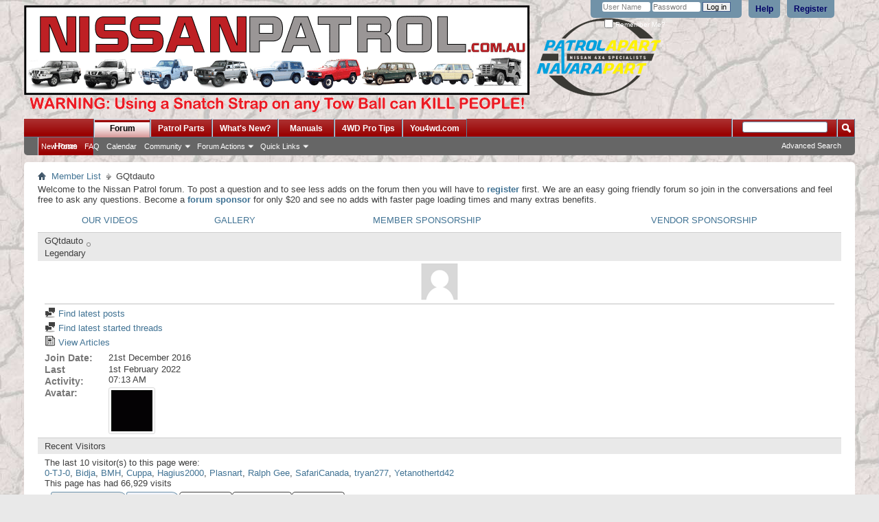

--- FILE ---
content_type: text/html; charset=ISO-8859-1
request_url: https://www.nissanpatrol.com.au/forums/member.php?41523-GQtdauto&s=acf616ed5ff0b09bf258f886f575322b
body_size: 12353
content:
<!DOCTYPE html PUBLIC "-//W3C//DTD XHTML 1.0 Transitional//EN" "http://www.w3.org/TR/xhtml1/DTD/xhtml1-transitional.dtd">
<html xmlns="http://www.w3.org/1999/xhtml" xmlns:fb="http://www.facebook.com/2008/fbml" dir="ltr" lang="en" id="vbulletin_html">
  <head>
    <script async src="//cdn.publift.com/fuse/tag/2/1298/fuse.js"></script>

<meta http-equiv="Content-Type" content="text/html; charset=ISO-8859-1" />
<meta id="e_vb_meta_bburl" name="vb_meta_bburl" content="https://www.nissanpatrol.com.au/forums" />
<base href="https://www.nissanpatrol.com.au/forums/" /><!--[if IE]></base><![endif]-->
<meta name="generator" content="vBulletin 4.2.2" />
<meta http-equiv="X-UA-Compatible" content="IE=11" />

                <link rel="Shortcut Icon" href="favicon.ico" type="image/x-icon" />


                                <meta name="keywords" content="nissan patrol, nissan patrol forum, nissan patrol photos, used nissan patrol" />
                                <meta name="description" content="The best source of information about the Nissan Patrol in Australia." />





<script type="text/javascript">
<!--
                if (typeof YAHOO === 'undefined') // Load ALL YUI Local
                {
                                document.write('<script type="text/javascript" src="clientscript/yui/yuiloader-dom-event/yuiloader-dom-event.js?v=422"><\/script>');
                                document.write('<script type="text/javascript" src="clientscript/yui/connection/connection-min.js?v=422"><\/script>');
                                var yuipath = 'clientscript/yui';
                                var yuicombopath = '';
                                var remoteyui = false;
                }
                else        // Load Rest of YUI remotely (where possible)
                {
                                var yuipath = 'clientscript/yui';
                                var yuicombopath = '';
                                var remoteyui = true;
                                if (!yuicombopath)
                                {
                                                document.write('<script type="text/javascript" src="clientscript/yui/connection/connection-min.js?v=422"><\/script>');
                                }
                }
                var SESSIONURL = "s=62fa88867e4247ce1d4631234f505358&";
                var SECURITYTOKEN = "guest";
                var IMGDIR_MISC = "images/misc";
                var IMGDIR_BUTTON = "images/buttons";
                var vb_disable_ajax = parseInt("0", 10);
                var SIMPLEVERSION = "422";
                var BBURL = "https://www.nissanpatrol.com.au/forums";
                var LOGGEDIN = 0 > 0 ? true : false;
                var THIS_SCRIPT = "member";
                var RELPATH = "member.php?41523-GQtdauto";
                var PATHS = {
                                forum : "",
                                cms   : "https://www.nissanpatrol.com.au",
                                blog  : ""
                };
                var AJAXBASEURL = "https://www.nissanpatrol.com.au/forums/";
// -->
</script>
<script type="text/javascript" src="https://www.nissanpatrol.com.au/forums/clientscript/vbulletin-core.js?v=422"></script>





                <link rel="stylesheet" type="text/css" href="css.php?styleid=1&amp;langid=1&amp;d=1723503964&amp;td=ltr&amp;sheet=bbcode.css,editor.css,popupmenu.css,reset-fonts.css,vbulletin.css,vbulletin-chrome.css,vbulletin-formcontrols.css," />

                <!--[if lt IE 8]>
                <link rel="stylesheet" type="text/css" href="css.php?styleid=1&amp;langid=1&amp;d=1723503964&amp;td=ltr&amp;sheet=popupmenu-ie.css,vbulletin-ie.css,vbulletin-chrome-ie.css,vbulletin-formcontrols-ie.css,editor-ie.css" />
                <![endif]-->



<link rel="stylesheet" type="text/css" href="css.php?styleid=1&amp;langid=1&amp;d=1723503964&amp;td=ltr&amp;sheet=dbtech_usertag_compat.css" />
    <title>View Profile: GQtdauto - NissanPatrol.com.au Forum</title>
    
    
    <script type="text/javascript" src="clientscript/vbulletin_quick_edit_generic.js?v=422"></script>
    <script type="text/javascript" src="clientscript/vbulletin_quick_edit_visitormessage.js?v=422"></script>
    <script type="text/javascript">
<!--

vB_XHTML_Ready.subscribe(init_PostBits_Lite);


function init_PostBits_Lite()
{
	//var posts_container = YAHOO.util.Dom.get("posts");
	var postbits = YAHOO.util.Dom.getElementsByClassName("postbit_lite", "li", "postlist");
	for (var i = 0; i < postbits.length; i++)
	{
		new PostBit_Lite(postbits[i]);
	}
}

function PostBit_Lite(postbit)
{
	this.postbit = YAHOO.util.Dom.get(postbit);
	this.postid = postbit.id.substr("piccom_".length);
	this.inlinemod = new InlineModControl(this.postbit, this.postid, "imodsel");
}

//-->
    </script>
    
    
    <!--
    {additional javascript files}
    -->
    
    

	
   	 <link rel="stylesheet" type="text/css" href="css.php?styleid=1&amp;langid=1&amp;d=1723503964&amp;td=ltr&amp;sheet=forumbits.css,member.css,postbit.css,postbit-lite.css,showthread.css" /> 
	


	<!--[if IE 6]><link rel="stylesheet" type="text/css" href="css.php?styleid=1&amp;langid=1&amp;d=1723503964&amp;td=ltr&amp;sheet=member-ie.css" /><![endif]-->

    
    <script type="text/javascript">
<!--

function getParentElement(starterElement, classPattern, testTagName) {
	//
	var currElement = starterElement;
	var foundElement = null;
	while(!foundElement && (currElement = currElement.parentNode)) {
		if ((classPattern && (currElement.className.indexOf(classPattern) != -1)) || (testTagName && (testTagName.toLowerCase() == currElement.tagName.toLowerCase()))) 
		{
			foundElement = currElement;
		}
	}
	//go up the parentNode tree until found element with matching className
	return foundElement;
}
//getParentElement

function tabViewPicker(anchorObject) {
	//
	
	var clickedTabId = null;

	var tabtree = getParentElement(anchorObject,"tabslight");
	var anchorInventory = tabtree.getElementsByTagName("a");

	var tabIds = [];
	
	for (var i=0; (currAnchor = anchorInventory[i]); i++) {
		//
		var anchorId = currAnchor.href.substring(currAnchor.href.indexOf("#") + 1, currAnchor.href.length);
		var parentDd = getParentElement(currAnchor,null,"dd");
		if (currAnchor == anchorObject) {
			clickedTabId = anchorId;
			parentDd.className = "selected";
		} else {
			parentDd.className = "";
		}
		tabIds.push(anchorId);
	}
	
	//loop thru anchors to gather all tab IDs and set appropriate selected status
	for (var j=0; (currTabId = tabIds[j]); j++) {
		//
		var elem = document.getElementById("view-" + currTabId);
		if (!elem) {continue;}
		if (currTabId == clickedTabId) {
			elem.className="selected_view_section";
		} else {
			elem.className="view_section";
		}
	}
        

	//set appropriate status on all tabs.

	return false;
}
//tabViewPicker

//-->
    </script>



<link rel="stylesheet" type="text/css" href="css.php?styleid=1&amp;langid=1&amp;d=1723503964&amp;td=ltr&amp;sheet=sidebar.css,forumbits.css,forumhome.css,tagcloud.css,widgets.css,options.css" /><!--[if IE 6]><link rel="stylesheet" type="text/css" href="css.php?styleid=1&amp;langid=1&amp;d=1723503964&amp;td=ltr&amp;sheet=forumbits-ie.css" /><![endif]--><!--[if lt IE 8]><link rel="stylesheet" type="text/css" href="css.php?styleid=1&amp;langid=1&amp;d=1723503964&amp;td=ltr&amp;sheet=forumbits-ie.css,sidebar-ie.css" /><![endif]--><link rel="stylesheet" type="text/css" href="css.php?styleid=1&amp;langid=1&amp;d=1723503964&amp;td=ltr&amp;sheet=additional.css" />

  </head>
  
  <body>
    
<!-- Tapatalk Detect body start -->
<script type="text/javascript">if (typeof(tapatalkDetect) == "function") tapatalkDetect()</script>
<!-- Tapatalk Detect banner body end -->


<div class="above_body"> <!-- closing tag is in template navbar -->

<div id="header" class="floatcontainer doc_header">
	
	<div><a name="top" href="http://www.nissanpatrol.com.au/forums/forum.php" class="logo-image"><img src="images/nissan-patrol-forum.gif " alt="NissanPatrol.com.au Forum - Powered by vBulletin" /></a></div>
	<div id="toplinks" class="toplinks">
		
			<ul class="nouser">
			
				<li><a href="register.php?s=62fa88867e4247ce1d4631234f505358" rel="nofollow">Register</a></li>
			
				<li><a rel="help" href="faq.php?s=62fa88867e4247ce1d4631234f505358">Help</a></li>
				<li>
			<script type="text/javascript" src="clientscript/vbulletin_md5.js?v=422"></script>
			<form id="navbar_loginform" action="login.php?s=62fa88867e4247ce1d4631234f505358&amp;do=login" method="post" onsubmit="md5hash(vb_login_password, vb_login_md5password, vb_login_md5password_utf, 0)">
				<fieldset id="logindetails" class="logindetails">
					<div>
						<div>
					<input type="text" class="textbox" name="vb_login_username" id="navbar_username" size="10" accesskey="u" tabindex="101" value="User Name" />
					<input type="text" class="textbox default-value" tabindex="102" name="vb_login_password_hint" id="navbar_password_hint" size="10" value="Password" style="display:none;" />
					<input type="password" class="textbox" tabindex="102" name="vb_login_password" id="navbar_password" size="10" />
					<input type="submit" class="loginbutton" tabindex="104" value="Log in" title="Enter your username and password in the boxes provided to login, or click the 'register' button to create a profile for yourself." accesskey="s" />
						</div>
					</div>
				</fieldset>

				<div id="remember" class="remember">
					<label for="cb_cookieuser_navbar"><input type="checkbox" name="cookieuser" value="1" id="cb_cookieuser_navbar" class="cb_cookieuser_navbar" accesskey="c" tabindex="103" /> Remember Me?</label>
				</div>


				<input type="hidden" name="s" value="62fa88867e4247ce1d4631234f505358" />
				<input type="hidden" name="securitytoken" value="guest" />
				<input type="hidden" name="do" value="login" />
				<input type="hidden" name="vb_login_md5password" />
				<input type="hidden" name="vb_login_md5password_utf" />
			</form>
			<script type="text/javascript">
			YAHOO.util.Dom.setStyle('navbar_password_hint', "display", "inline");
			YAHOO.util.Dom.setStyle('navbar_password', "display", "none");
			YAHOO.util.Dom.setStyle('navbar_username', "color", "#828282");
			vB_XHTML_Ready.subscribe(function()
			{
			//
				YAHOO.util.Event.on('navbar_username', "focus", navbar_username_focus);
				YAHOO.util.Event.on('navbar_username', "blur", navbar_username_blur);
				YAHOO.util.Event.on('navbar_password_hint', "focus", navbar_password_hint);
				YAHOO.util.Event.on('navbar_password', "blur", navbar_password);
			});
			
			function navbar_username_focus(e)
			{
			//
				var textbox = YAHOO.util.Event.getTarget(e);
				if (textbox.value == 'User Name')
				{
				//
					textbox.value='';
					textbox.style.color='black';
				}
			}

			function navbar_username_blur(e)
			{
			//
				var textbox = YAHOO.util.Event.getTarget(e);
				if (textbox.value == '')
				{
				//
					textbox.value='User Name';
					textbox.style.color='#828282';
				}
			}
			
			function navbar_password_hint(e)
			{
			//
				var textbox = YAHOO.util.Event.getTarget(e);
				
				YAHOO.util.Dom.setStyle('navbar_password_hint', "display", "none");
				YAHOO.util.Dom.setStyle('navbar_password', "display", "inline");
				YAHOO.util.Dom.get('navbar_password').focus();
			}

			function navbar_password(e)
			{
			//
				var textbox = YAHOO.util.Event.getTarget(e);
				
				if (textbox.value == '')
				{
					YAHOO.util.Dom.setStyle('navbar_password_hint', "display", "inline");
					YAHOO.util.Dom.setStyle('navbar_password', "display", "none");
				}
			}
			</script>


				</li>
				
					
				
			</ul>
		
	</div>
	<div class="ad_global_header">
		 
		<div id="ad_global_header2"><a href="http://patrolapart.com.au" target="_blank"><center><img src="http://nissanpatrol.com.au/pp3.png"alt="Patrolapart"></div>
	</div>
	<hr />
	





</div>

<script type='text/javascript'>
var googletag = googletag || {};
googletag.cmd = googletag.cmd || [];
(function() {
var gads = document.createElement('script');
gads.async = true;
gads.type = 'text/javascript';
var useSSL = 'https:' == document.location.protocol;
gads.src = (useSSL ? 'https:' : 'http:') + 
'//www.googletagservices.com/tag/js/gpt.js';
var node = document.getElementsByTagName('script')[0];
node.parentNode.insertBefore(gads, node);
})();
</script>

<script type='text/javascript'>
googletag.cmd.push(function() {
googletag.defineSlot('/10119552/Ad-1', [300, 250], 'div-gpt-ad-1350280688121-0').addService(googletag.pubads());
googletag.pubads().enableSingleRequest();
googletag.enableServices();
});
</script>

<script type='text/javascript'>
var googletag = googletag || {};
googletag.cmd = googletag.cmd || [];
(function() {
var gads = document.createElement('script');
gads.async = true;
gads.type = 'text/javascript';
var useSSL = 'https:' == document.location.protocol;
gads.src = (useSSL ? 'https:' : 'http:') + 
'//www.googletagservices.com/tag/js/gpt.js';
var node = document.getElementsByTagName('script')[0];
node.parentNode.insertBefore(gads, node);
})();
</script>

<script type='text/javascript'>
googletag.cmd.push(function() {
googletag.defineSlot('/10119552/Ad-2', [300, 250], 'div-gpt-ad-1352676522815-0').addService(googletag.pubads());
googletag.pubads().enableSingleRequest();
googletag.enableServices();
});
</script>


    
    <div id="navbar" class="navbar">
	<ul id="navtabs" class="navtabs floatcontainer">
		
		
	
		<li  id="tab_otkw_489">
			<a class="navtab" href="http://www.nissanpatrol.com.au">Home</a>
		</li>
		
		

	
		<li class="selected" id="vbtab_forum">
			<a class="navtab" href="forum.php?s=62fa88867e4247ce1d4631234f505358">Forum</a>
		</li>
		
		
			<ul class="floatcontainer">
				
					
						
							<li id="vbflink_newposts"><a href="search.php?s=62fa88867e4247ce1d4631234f505358&amp;do=getnew&amp;contenttype=vBForum_Post">New Posts</a></li>
						
					
				
					
						
							<li id="vbflink_faq"><a href="faq.php?s=62fa88867e4247ce1d4631234f505358">FAQ</a></li>
						
					
				
					
						
							<li id="vbflink_calendar"><a href="calendar.php?s=62fa88867e4247ce1d4631234f505358">Calendar</a></li>
						
					
				
					
						<li class="popupmenu" id="vbmenu_community">
							<a href="javascript://" class="popupctrl">Community</a>
							<ul class="popupbody popuphover">
								
									<li id="vbclink_members"><a href="memberlist.php?s=62fa88867e4247ce1d4631234f505358">Member List</a></li>
								
									<li id="link_ode0_444"><a href="usertag.php?s=62fa88867e4247ce1d4631234f505358&amp;do=statistics">User Tagging Statistics</a></li>
								
							</ul>
						</li>
					
				
					
						<li class="popupmenu" id="vbmenu_actions">
							<a href="javascript://" class="popupctrl">Forum Actions</a>
							<ul class="popupbody popuphover">
								
									<li id="vbalink_mfr"><a href="forumdisplay.php?s=62fa88867e4247ce1d4631234f505358&amp;do=markread&amp;markreadhash=guest">Mark Forums Read</a></li>
								
							</ul>
						</li>
					
				
					
						<li class="popupmenu" id="vbmenu_qlinks">
							<a href="javascript://" class="popupctrl">Quick Links</a>
							<ul class="popupbody popuphover">
								
									<li id="vbqlink_posts"><a href="search.php?s=62fa88867e4247ce1d4631234f505358&amp;do=getdaily&amp;contenttype=vBForum_Post">Today's Posts</a></li>
								
									<li id="link_odez_777"><a href="usertag.php?s=62fa88867e4247ce1d4631234f505358&amp;do=statistics">User Tagging Statistics</a></li>
								
							</ul>
						</li>
					
				
			</ul>
		

	
		<li  id="tab_otg0_712">
			<a target="_blank" class="navtab" href="http://www.patrolapart.com.au/product">Patrol Parts</a>
		</li>
		
		

	
		<li  id="vbtab_whatsnew">
			<a class="navtab" href="https://www.nissanpatrol.com.au/forums/search.php?do=getdaily&contenttype=vBForum_Post">What's New?</a>
		</li>
		
		

	
		<li  id="tab_otkw_686">
			<a class="navtab" href="http://www.nissanpatrol.com.au/patrol-manuals.html">Manuals</a>
		</li>
		
		

	
		<li  id="tab_otkw_958">
			<a target="_blank" class="navtab" href="http://www.4wdprotips.tv/">4WD Pro Tips</a>
		</li>
		
		

	
		<li  id="tab_otkw_263">
			<a target="_blank" class="navtab" href="http://you4wd.com">You4wd.com</a>
		</li>
		
		

		
	</ul>
	
		<div id="globalsearch" class="globalsearch">
			<form action="search.php?s=62fa88867e4247ce1d4631234f505358&amp;do=process" method="post" id="navbar_search" class="navbar_search">
				
				<input type="hidden" name="securitytoken" value="guest" />
				<input type="hidden" name="do" value="process" />
				<span class="textboxcontainer"><span><input type="text" value="" name="query" class="textbox" tabindex="99"/></span></span>
				<span class="buttoncontainer"><span><input type="image" class="searchbutton" src="images/buttons/search.png" name="submit" onclick="document.getElementById('navbar_search').submit;" tabindex="100"/></span></span>
			</form>
			<ul class="navbar_advanced_search">
				<li><a href="search.php?s=62fa88867e4247ce1d4631234f505358" accesskey="4">Advanced Search</a></li>
				
			</ul>
		</div>
	
</div>

</div><!-- closing div for above_body -->

<div class="body_wrapper">
<div id="breadcrumb" class="breadcrumb">
	<ul class="floatcontainer">
		<li class="navbithome"><a href="index.php?s=62fa88867e4247ce1d4631234f505358" accesskey="1"><img src="images/misc/navbit-home.png" alt="Home" /></a></li>
		
	<li class="navbit"><a href="memberlist.php?s=62fa88867e4247ce1d4631234f505358">Member List</a></li>

		
	<li class="navbit lastnavbit"><span>GQtdauto</span></li>

	</ul>
	<hr />
</div>

 
<center>
<!-- 71161633/MC_nissanpatrol/nissanpatrol_header -->
<div data-fuse="21876684564"></div>

</center


	<form action="profile.php?do=dismissnotice" method="post" id="notices" class="notices">
		<input type="hidden" name="do" value="dismissnotice" />
		<input type="hidden" name="s" value="s=62fa88867e4247ce1d4631234f505358&amp;" />
		<input type="hidden" name="securitytoken" value="guest" />
		<input type="hidden" id="dismiss_notice_hidden" name="dismiss_noticeid" value="" />
		<input type="hidden" name="url" value="" />
		<ol>
			<li class="restore" id="navbar_notice_1">
	
	Welcome to the Nissan Patrol forum. To post a question and to see less adds on the forum then you will have to <a href="register.php?s=62fa88867e4247ce1d4631234f505358&amp;" target="_blank"><b>register</b></a>
		first. We are an easy going friendly forum so join in the conversations and feel free to ask any questions.

Become a <a href="http://www.nissanpatrol.com.au/sponsorship.html" target="_blank"><b>forum sponsor</b></a> for only $20 and see no adds with faster page loading times and many extras benefits. 
</li>
		</ol>
	</form>

<!-- second nav button row -->
<br>
<div align="left">
	<table class="tborder" cellpadding="$stylevar[cellpadding]" cellspacing="0" border="0" width="100%" align="center" style="border-top-width:0px">
	<tr align="center">	
		<td class="vbmenu_control"><a href="http://www.nissanpatrol.com.au/forums/media.php?">OUR VIDEOS</a></td>
<td class="vbmenu_control"><a href="http://www.nissanpatrol.com.au/forums/albumall.php?">GALLERY</a></td>
<td class="vbmenu_control"><a href="http://www.nissanpatrol.com.au/sponsorship.html">MEMBER SPONSORSHIP</a></td>
<td class="vbmenu_control"><a href="http://nissanpatrol.com.au/vendors.html">VENDOR SPONSORSHIP</a></td>
	</tr>
	</table>
</div>
<!-- / second nav button row -->


<div class="member_content">
	<div class="profile_widgets member_summary" id="profile_tabs">
		<div class="block mainblock">
			<h1 class="blocksubhead">
				
				<span id="userinfo">
					GQtdauto <img class="inlineimg onlinestatus" src="images/statusicon/user-offline.png" alt="GQtdauto is offline" border="0" />

					
					<br />
					<span class="usertitle">Legendary</span>
					
				</span>
			</h1>
			<div id="userinfoblock" class="floatcontainer">
				
				<a class="avatar" href="member.php?41523-GQtdauto&amp;s=62fa88867e4247ce1d4631234f505358" title="GQtdauto's Profile Picture">
					<span class="avatarcontainer"><img src="images/misc/unknown.gif" alt="" /></span>
				</a>
				
				<ul id="usermenu" class="usermenu">
		
					
					
					
					
					
					
					<li class="separator"></li>
					<li><a href="search.php?s=62fa88867e4247ce1d4631234f505358&amp;do=finduser&amp;userid=41523&amp;contenttype=vBForum_Post&amp;showposts=1"><img src="images/site_icons/forum.png" alt="Find latest posts" class="inlineimg" /> Find latest posts</a></li>
					<li><a href="search.php?s=62fa88867e4247ce1d4631234f505358&amp;do=finduser&amp;userid=41523&amp;starteronly=1&amp;contenttype=vBForum_Thread"><img src="images/site_icons/forum.png" alt="Find latest started threads" class="inlineimg" /> Find latest started threads</a></li>
					
					<li><a href="list.php/author/41523-GQtdauto" rel='nofollow'><img src="images/site_icons/article.png" class="inlineimg" alt="" /> View Articles</a></li>
					
					
				</ul>
			</div>
		</div>
		
		
		<!-- stats_mini -->
<div id="view-stats_mini" class="subsection block">
	<div class="mini_stats blockbody userprof_content userprof_content_border">
	<div class="userinfo " >
		<h5 class="blocksubhead userprof_blocksubhead smaller">Mini Statistics</h5>
		<div class="blockrow member_blockrow">

			<dl class="stats">
				<dt>Join Date</dt>
				<dd> 21st December 2016</dd>
			</dl>
	
	
	<dl class="stats">
		<dt>Last Activity</dt>
		<dd> 1st February 2022 <span class="time">07:13 AM</span></dd>
	</dl>
	

			
			
			<dl class="stats">
				<dt>Avatar</dt>
				<dd class="avatar"><img src="images/avatars/thumbs/49.gif" alt="GQtdauto's Avatar"   id="user_avatar" /></dd>
			</dl>
			
		</div>
	</div><!-- blockbody -->
</div><!-- widget block mini_stats -->
</div>
<div class="underblock"></div>
<!-- / stats_mini -->
		
		
		
		
		
		
		
		<!-- visitors -->
<div id="view-visitors" class="subsection block">
	<div class="visitors">
	<h5 class="blocksubhead userprof_blocksubhead smaller">Recent Visitors</h5>
	<div class="blockbody userprof_content userprof_content_border">
		<div class="blockrow member_blockrow">
			
				<div class="meta">
					The last 10 visitor(s) to this page were:

				</div>
				<ol class="commalist">
					
						<li><a class="username" href="member.php?41849-0-TJ-0&amp;s=62fa88867e4247ce1d4631234f505358">0-TJ-0</a>, </li>
					
						<li><a class="username" href="member.php?45727-Bidja&amp;s=62fa88867e4247ce1d4631234f505358">Bidja</a>, </li>
					
						<li><a class="username" href="member.php?77600-BMH&amp;s=62fa88867e4247ce1d4631234f505358">BMH</a>, </li>
					
						<li><a class="username" href="member.php?1597-Cuppa&amp;s=62fa88867e4247ce1d4631234f505358">Cuppa</a>, </li>
					
						<li><a class="username" href="member.php?127016-Hagius2000&amp;s=62fa88867e4247ce1d4631234f505358">Hagius2000</a>, </li>
					
						<li><a class="username" href="member.php?115-Plasnart&amp;s=62fa88867e4247ce1d4631234f505358">Plasnart</a>, </li>
					
						<li><a class="username" href="member.php?83398-Ralph-Gee&amp;s=62fa88867e4247ce1d4631234f505358">Ralph Gee</a>, </li>
					
						<li><a class="username" href="member.php?87915-SafariCanada&amp;s=62fa88867e4247ce1d4631234f505358">SafariCanada</a>, </li>
					
						<li><a class="username" href="member.php?39423-tryan277&amp;s=62fa88867e4247ce1d4631234f505358">tryan277</a>, </li>
					
						<li><a class="username" href="member.php?38568-Yetanothertd42&amp;s=62fa88867e4247ce1d4631234f505358">Yetanothertd42</a></li>
					
				</ol>
			
			<span class="totalvisits">This page has had <strong>66,929</strong> visits</span>
		</div>
	</div>
</div>
</div>
<div class="underblock"></div>
<!-- / visitors -->
		
		
	</div>
	<div class="member_tabs">
		<dl class="tabslight">
			<dt>Tab Content</dt>
			
			<dd><a id="visitor_messaging-tab" class="wider" href="member.php?41523-GQtdauto#visitor_messaging" onclick="return tabViewPicker(this);">Visitor Messages</a></dd>
			<dd class="selected"><a id="aboutme-tab" href="member.php?41523-GQtdauto#aboutme" onclick="return tabViewPicker(this);">About Me</a></dd>
			
			
			<dd class="userprof_moduleinactive"><a id="mentions-tab" href="member.php?41523-GQtdauto&amp;s=62fa88867e4247ce1d4631234f505358&amp;tab=mentions#mentions" onclick="return tabViewPicker(this);">Mentions</a></dd><dd class="userprof_moduleinactive"><a id="usertags-tab" href="member.php?41523-GQtdauto&amp;s=62fa88867e4247ce1d4631234f505358&amp;tab=usertags#usertags" onclick="return tabViewPicker(this);">Thread Tags</a></dd><dd class="userprof_moduleinactive"><a id="quotes-tab" href="member.php?41523-GQtdauto&amp;s=62fa88867e4247ce1d4631234f505358&amp;tab=quotes#quotes" onclick="return tabViewPicker(this);">Quotes</a></dd>
		</dl>
		<div class="profile_content">
			<div id="view-visitor_messaging" class="view_section">
				


	<div id="postlist" class="userprof">
		<h3 class="subsectionhead userprof_title"><span class="comments_total">1</span> Visitor Messages</h3>
		
		<form action="member_inlinemod.php?u=41523" method="post" id="visitor_message_inlinemod_form">
			<!-- inline moderation form -->
			<ol id="message_list"  class="userprof ">
				<li class="postbit postbit-lite postcontainer  userprof" id="vmessage_3368">
	<div class="userprof_vmleft">
	<a name="vmessage3368"></a>
	
		
			<a href="member.php?34974-Sprock&amp;s=62fa88867e4247ce1d4631234f505358" class="avatarlink">
				<img src="image.php?s=62fa88867e4247ce1d4631234f505358&amp;u=34974&amp;dateline=1446872194&amp;type=thumb" alt="Sprock" />
			</a>
		
	
	</div>

	<div class="userprof_vmright">
		<div class="member_blockrow userprof_headers userprof_headers_border ">

			<label for="vmessage_3368" class="floatleft">
			
				<a href="member.php?34974-Sprock&amp;s=62fa88867e4247ce1d4631234f505358" class="username">Sprock</a>
			
			
			 - <span class="postdate">7th October 2018 <span class="time">10:40 AM</span> </span>
			</label>

			<span class="postbit-right">
				
				
					<span class="userprof_postbititem">
						<a href="converse.php?s=62fa88867e4247ce1d4631234f505358&amp;u=41523&amp;u2=34974" title="View Conversation Between GQtdauto and Sprock">View Conversation</a>
					</span>
				
				
				
				
				
			</span>
		</div>

		<div id="vmessage_message_3368" class="vm_blockrow userprof_content userprof_content_border">
			<blockquote class="restore">
				Hey mate remember me ? It’s been insanely busy here and I forgot all about that radiator for awhile but have been thinking about it for the last 6 months but couldn’t for the life of me think who it was I was talking to about it, then just now I had a brainstorm and thought go through your old messages you dick head and you will find it - &amp; wala !  do you still have it what did you get sick of waiting for me?
				
			</blockquote>
		</div>
	</div>

	<script type="text/javascript">
	<!--
	vBulletin.register_control("vB_QuickEdit", "3368", 'VisitorMessage'); 
	//--> 
	</script> 
</li>
			</ol>
			<div>
				
				<div id="postpagestats" class="userprof_title">Showing Visitor Messages 1 to <span id="page_message_count">1</span> of <span id="total_message_count">1</span></div>
			</div>
			<input type="hidden" name="s" value="62fa88867e4247ce1d4631234f505358" />
			<input type="hidden" name="securitytoken" value="guest" />
			<input type="hidden" name="u" value="41523" />
		</form>
	
		
			<div id="above_postlist">
				<div id="pagination_top">
					
				</div>
			</div>
		
	</div>

	<div id="below_postlist">
		
	</div>





			</div>
			<div id="view-aboutme" class="selected_view_section">
				

<div class="blocksubhead subsectionhead userprof_headers userprof_headers_border">
	<span class="subsectiontitle">About GQtdauto</span>

<!-- basic information -->
<h4 class="subsectionhead-understate" id="about-me">Basic Information</h4>

</div>
<div class="subsection">
	<div class="blockbody userprof_content userprof_content_border">
		

		
	<h5 class="subblocksubhead subsubsectionhead first">About GQtdauto</h5>
	
	<dl>

	<dt>Biography:</dt>
	<dd>Live in some pretty good areas of Victoria for camping ,fishing , hunting and of course 4wdriving .<br />
Retired from work.<br />
I own a 1994 GQtd4.2 auto yes one of the few and the missus drives a GU 2002 hand grenade model 3ltr , having said that drives better than mine seems to have more power nice rig .</dd>


</dl><dl>

	<dt>Location:</dt>
	<dd>Northeast Victoria</dd>


</dl><dl>

	<dt>Interests:</dt>
	<dd>Shooting , fishing , metal detecting</dd>


</dl><dl>

	<dt>Occupation:</dt>
	<dd>Pensioned off without the pension</dd>


</dl>

	</div>
</div>

				<!-- stats -->
<div id="view-stats" class="subsection block">
	<!-- Statistics -->
<div class="blocksubhead subsectionhead userprof_headers userprof_headers_border" >
<h4 id="view-statistics" class="subsectionhead-understate"  style="width:100%">Statistics</h4><br />
</div>
<div class="blockbody subsection userprof_content userprof_content_border">

	
	<h5 class="subblocksubhead subsubsectionhead first">Total Posts</h5>
	<dl class="blockrow stats">
		<dt>Total Posts</dt>
		<dd> 3,012</dd>
	</dl>
	<dl class="blockrow stats">
		<dt>Posts Per Day</dt>
		<dd> 0.91</dd>
	</dl>
	

	


	
	<h5 class="subblocksubhead subsubsectionhead">Visitor Messages</h5>
	<dl class="blockrow stats">
		<dt>Total Messages</dt>
		<dd> 1</dd>
	</dl>
	<dl class="blockrow stats">
		<dt>Most Recent Message</dt>
		<dd>7th October 2018 <span class="time">10:40 AM</span></dd>
	</dl>
	<ul class="group">
		<li><a href="javascript://" onclick="return tabViewPicker(document.getElementById('visitor_messaging-tab'));">Visitor Messages for GQtdauto</a></li>
		
	</ul>
	

	

	<h5 class="subsubsectionhead">Total Thanks</h5>
<dl class="stats">
	<dt>Total Thanks</dt>
	<dd>5,164</dd>
</dl>
<ul class="group">
	<li>
	
		
			Thanked 1,911 Times in 1,256 Posts
		
	
	</li>
	<li>
		<a href="post_thanks.php?s=62fa88867e4247ce1d4631234f505358&amp;do=findthanks&amp;u=41523">Find all thanked posts by GQtdauto</a>
	</li>
	<li>
		<a href="post_thanks.php?s=62fa88867e4247ce1d4631234f505358&amp;do=findthanks_user_gave&amp;u=41523">Find all posts thanked by GQtdauto</a>
	</li>
</ul> 

	<h5 class="subblocksubhead subsubsectionhead">General Information</h5>
	
	<dl class="blockrow stats">
		<dt>Last Activity</dt>
		<dd> 1st February 2022 <span class="time">07:13 AM</span></dd>
	</dl>
	
	
	<dl class="blockrow stats">
		<dt>Join Date</dt>
		<dd> 21st December 2016</dd>
	</dl>
	
	<dl class="blockrow stats">
		<dt>Referrals</dt>
		<dd> 0</dd>
	</dl>
	
	

	
</div>
<!-- view-statistics -->
</div>
<div class="underblock"></div>
<!-- / stats -->
			</div>
			<div id="view-friends-content" class="view_section">
				
			</div>
			<div id="view-infractions-content" class="view_section">
				
			</div>
			<div id="view-mentions" class="view_section">
	<div class="subsection">
		<div class="blockbody userprof_content userprof_content_border">
			<div class="member_content">
				
				<div class="floatcontainer" id="controls_above">
					<div id="pagination_top" style="float:right">
						<form action="member.php?41523-GQtdauto&amp;s=62fa88867e4247ce1d4631234f505358&amp;tab=mentions&amp;pp=20&amp;page=3" method="get" class="pagination popupmenu nohovermenu">
<input type="hidden" name="u" value="41523" /><input type="hidden" name="s" value="62fa88867e4247ce1d4631234f505358" /><input type="hidden" name="tab" value="mentions" /><input type="hidden" name="pp" value="20" />
	
		<span class="popupspan"><a href="javascript://" class="popupctrl"><img src="images/misc/black_downward_arrow.png" title="" alt="" />Page 1 of 3</a></span>
		
		
		
		<span class="selected"><a href="javascript://" title="Results 1 to 20 of 58">1</a></span><span><a href="member.php?41523-GQtdauto&amp;s=62fa88867e4247ce1d4631234f505358&amp;tab=mentions&amp;pp=20&amp;page=2#mentions" title="Show results 21 to 40 of 58">2</a></span><span><a href="member.php?41523-GQtdauto&amp;s=62fa88867e4247ce1d4631234f505358&amp;tab=mentions&amp;pp=20&amp;page=3#mentions" title="Show results 41 to 58 of 58">3</a></span>
		
		
		<span class="prev_next"><a rel="next" href="member.php?41523-GQtdauto&amp;s=62fa88867e4247ce1d4631234f505358&amp;tab=mentions&amp;pp=20&amp;page=2#mentions" title="Next Page - Results 21 to 40 of 58"><img src="images/pagination/next-right.png" alt="Next" /></a></span>
		
		
		<span class="first_last"><a href="member.php?41523-GQtdauto&amp;s=62fa88867e4247ce1d4631234f505358&amp;tab=mentions&amp;pp=20&amp;page=3#mentions" title="Last Page - Results 41 to 58 of 58">Last<img src="images/pagination/last-right.png" alt="Last" /></a></span>
		
	
	<ul class="popupbody popuphover">
		<li class="formsubmit jumptopage"><label>Jump to page: <input type="text" name="page" size="4" /></label> <input type="submit" class="button" value="Go" /></li>
	</ul>
</form>
					</div>
				</div>
				<br />
				

				
					<h4 class="subsectionhead-understate">26th October 2019</h4>
<div class="subsection">

	<ul class="floatcontainer">
	<li style="padding-bottom:6px; padding-left:12px;">11:43 AM - <a href="member.php?11175-threedogs&amp;s=62fa88867e4247ce1d4631234f505358" target="_blank">threedogs</a> mentioned <a href="member.php?41523-GQtdauto&amp;s=62fa88867e4247ce1d4631234f505358" target="_blank">GQtdauto</a> in post <a href="showthread.php?s=62fa88867e4247ce1d4631234f505358&amp;p=792908#post792908" rel="nofollow" title="NissanPatrol.com.au Forum - Post 792908">Car stalling after alternator change</a><br /><div style="padding-left: 15px;">GQtdauto is having similar pr...</div></li>
	</ul>
</div>
<br /><h4 class="subsectionhead-understate">16th June 2019</h4>
<div class="subsection">

	<ul class="floatcontainer">
	<li style="padding-bottom:6px; padding-left:12px;">06:42 PM - <a href="member.php?45727-Bidja&amp;s=62fa88867e4247ce1d4631234f505358" target="_blank">Bidja</a> mentioned <a href="member.php?41523-GQtdauto&amp;s=62fa88867e4247ce1d4631234f505358" target="_blank">GQtdauto</a> in post <a href="showthread.php?s=62fa88867e4247ce1d4631234f505358&amp;p=785819#post785819" rel="nofollow" title="NissanPatrol.com.au Forum - Post 785819">Sudden excessive fuel consumption</a><br /><div style="padding-left: 15px;">GQtdauto mate give this a bum...</div></li>
	</ul>
</div>
<br /><h4 class="subsectionhead-understate">11th February 2019</h4>
<div class="subsection">

	<ul class="floatcontainer">
	<li style="padding-bottom:6px; padding-left:12px;">04:11 PM - <a href="member.php?67011-Ghosts&amp;s=62fa88867e4247ce1d4631234f505358" target="_blank">Ghosts</a> mentioned <a href="member.php?41523-GQtdauto&amp;s=62fa88867e4247ce1d4631234f505358" target="_blank">GQtdauto</a> in post <a href="showthread.php?s=62fa88867e4247ce1d4631234f505358&amp;p=777999#post777999" rel="nofollow" title="NissanPatrol.com.au Forum - Post 777999">Random joke and interesting pics</a><br /><div style="padding-left: 15px;">GQtdauto  There`s one round a...</div></li>
	</ul>
</div>
<br /><h4 class="subsectionhead-understate">25th January 2019</h4>
<div class="subsection">

	<ul class="floatcontainer">
	<li style="padding-bottom:6px; padding-left:12px;">07:26 PM - <i>Deleted Posts</i></li>
	</ul>
</div>
<br /><h4 class="subsectionhead-understate">29th November 2018</h4>
<div class="subsection">

	<ul class="floatcontainer">
	<li style="padding-bottom:6px; padding-left:12px;">09:12 PM - <a href="member.php?7260-rusty_nail&amp;s=62fa88867e4247ce1d4631234f505358" target="_blank">rusty_nail</a> mentioned <a href="member.php?41523-GQtdauto&amp;s=62fa88867e4247ce1d4631234f505358" target="_blank">GQtdauto</a> in post <a href="showthread.php?s=62fa88867e4247ce1d4631234f505358&amp;p=772728#post772728" rel="nofollow" title="NissanPatrol.com.au Forum - Post 772728">Memes Thread</a><br /><div style="padding-left: 15px;">...ple like you.[QUOTE=GQtdauto;772272]Yes Phil I pr...</div></li>
	</ul>
</div>
<br /><h4 class="subsectionhead-understate">30th May 2018</h4>
<div class="subsection">

	<ul class="floatcontainer">
	<li style="padding-bottom:6px; padding-left:12px;">05:33 PM - <a href="member.php?41523-GQtdauto&amp;s=62fa88867e4247ce1d4631234f505358" target="_blank">GQtdauto</a> mentioned <a href="member.php?12928-TPC&amp;s=62fa88867e4247ce1d4631234f505358" target="_blank">TPC</a> in post <a href="showthread.php?s=62fa88867e4247ce1d4631234f505358&amp;p=761087#post761087" rel="nofollow" title="NissanPatrol.com.au Forum - Post 761087">What has made you Happy today??</a><br /><div style="padding-left: 15px;">...ill get to the cape TPC but cold weather may...</div></li>
	</ul>
</div>
<br /><h4 class="subsectionhead-understate">28th May 2018</h4>
<div class="subsection">

	<ul class="floatcontainer">
	<li style="padding-bottom:6px; padding-left:12px;">11:38 PM - <a href="member.php?41523-GQtdauto&amp;s=62fa88867e4247ce1d4631234f505358" target="_blank">GQtdauto</a> mentioned <a href="member.php?37098-MB&amp;s=62fa88867e4247ce1d4631234f505358" target="_blank">MB</a> in post <a href="showthread.php?s=62fa88867e4247ce1d4631234f505358&amp;p=760980#post760980" rel="nofollow" title="NissanPatrol.com.au Forum - Post 760980">What has made you Happy today??</a><br /><div style="padding-left: 15px;">... will there's a way MB I'm not writing it o...</div></li><li style="padding-bottom:6px; padding-left:12px;">08:28 PM - <a href="member.php?10301-jack&amp;s=62fa88867e4247ce1d4631234f505358" target="_blank">jack</a> mentioned <a href="member.php?41523-GQtdauto&amp;s=62fa88867e4247ce1d4631234f505358" target="_blank">GQtdauto</a> in post <a href="showthread.php?s=62fa88867e4247ce1d4631234f505358&amp;p=760937#post760937" rel="nofollow" title="NissanPatrol.com.au Forum - Post 760937">Where is it?</a><br /><div style="padding-left: 15px;">...w the artwork that  GQtdauto posted back in Dec 1...</div></li><li style="padding-bottom:6px; padding-left:12px;">06:14 PM - <a href="member.php?21304-4bye4&amp;s=62fa88867e4247ce1d4631234f505358" target="_blank">4bye4</a> mentioned <a href="member.php?41523-GQtdauto&amp;s=62fa88867e4247ce1d4631234f505358" target="_blank">GQtdauto</a> in post <a href="showthread.php?s=62fa88867e4247ce1d4631234f505358&amp;p=760909#post760909" rel="nofollow" title="NissanPatrol.com.au Forum - Post 760909">Where is it?</a><br /><div style="padding-left: 15px;">GQtdauto put us out of our mi...</div></li>
	</ul>
</div>
<br /><h4 class="subsectionhead-understate">25th May 2018</h4>
<div class="subsection">

	<ul class="floatcontainer">
	<li style="padding-bottom:6px; padding-left:12px;">08:46 AM - <i>Deleted Posts</i></li>
	</ul>
</div>
<br /><h4 class="subsectionhead-understate">13th May 2018</h4>
<div class="subsection">

	<ul class="floatcontainer">
	<li style="padding-bottom:6px; padding-left:12px;">12:37 PM - <a href="member.php?39581-Mike02Ti&amp;s=62fa88867e4247ce1d4631234f505358" target="_blank">Mike02Ti</a> mentioned <a href="member.php?41523-GQtdauto&amp;s=62fa88867e4247ce1d4631234f505358" target="_blank">GQtdauto</a> in post <a href="showthread.php?s=62fa88867e4247ce1d4631234f505358&amp;p=759817#post759817" rel="nofollow" title="NissanPatrol.com.au Forum - Post 759817">Gu recover points</a><br /><div style="padding-left: 15px;">...e-Care+in+Use.pdf

 GQtdauto yes there is no set ...</div></li>
	</ul>
</div>
<br /><h4 class="subsectionhead-understate">7th May 2018</h4>
<div class="subsection">

	<ul class="floatcontainer">
	<li style="padding-bottom:6px; padding-left:12px;">04:11 PM - <i>Deleted Posts</i></li>
	</ul>
</div>
<br /><h4 class="subsectionhead-understate">5th May 2018</h4>
<div class="subsection">

	<ul class="floatcontainer">
	<li style="padding-bottom:6px; padding-left:12px;">05:30 PM - <a href="member.php?41523-GQtdauto&amp;s=62fa88867e4247ce1d4631234f505358" target="_blank">GQtdauto</a> mentioned <a href="member.php?1-AB&amp;s=62fa88867e4247ce1d4631234f505358" target="_blank">AB</a> in post <a href="showthread.php?s=62fa88867e4247ce1d4631234f505358&amp;p=759145#post759145" rel="nofollow" title="NissanPatrol.com.au Forum - Post 759145">Hi all,</a><br /><div style="padding-left: 15px;">Welcome mate , yes AB and the mods do a gr...</div></li>
	</ul>
</div>
<br /><h4 class="subsectionhead-understate">20th March 2018</h4>
<div class="subsection">

	<ul class="floatcontainer">
	<li style="padding-bottom:6px; padding-left:12px;">09:30 PM - <a href="member.php?41523-GQtdauto&amp;s=62fa88867e4247ce1d4631234f505358" target="_blank">GQtdauto</a> mentioned <a href="member.php?1-AB&amp;s=62fa88867e4247ce1d4631234f505358" target="_blank">AB</a> in post <a href="showthread.php?s=62fa88867e4247ce1d4631234f505358&amp;p=755771#post755771" rel="nofollow" title="NissanPatrol.com.au Forum - Post 755771">The end of the mighty GQ and some GU's ?????</a><br /><div style="padding-left: 15px;">That's gold AB , just heard the RSL...</div></li>
	</ul>
</div>
<br /><h4 class="subsectionhead-understate">18th March 2018</h4>
<div class="subsection">

	<ul class="floatcontainer">
	<li style="padding-bottom:6px; padding-left:12px;">05:52 PM - <a href="member.php?41523-GQtdauto&amp;s=62fa88867e4247ce1d4631234f505358" target="_blank">GQtdauto</a> mentioned <a href="member.php?1-AB&amp;s=62fa88867e4247ce1d4631234f505358" target="_blank">AB</a> in post <a href="showthread.php?s=62fa88867e4247ce1d4631234f505358&amp;p=755590#post755590" rel="nofollow" title="NissanPatrol.com.au Forum - Post 755590">Depression</a><br /><div style="padding-left: 15px;">...'s not a damn thing AB can do about it suff...</div></li>
	</ul>
</div>
<br /><h4 class="subsectionhead-understate">13th March 2018</h4>
<div class="subsection">

	<ul class="floatcontainer">
	<li style="padding-bottom:6px; padding-left:12px;">06:48 PM - <a href="member.php?41523-GQtdauto&amp;s=62fa88867e4247ce1d4631234f505358" target="_blank">GQtdauto</a> mentioned <a href="member.php?1-AB&amp;s=62fa88867e4247ce1d4631234f505358" target="_blank">AB</a> in post <a href="showthread.php?s=62fa88867e4247ce1d4631234f505358&amp;p=755061#post755061" rel="nofollow" title="NissanPatrol.com.au Forum - Post 755061">Standard SIM cards in sat phones?</a><br /><div style="padding-left: 15px;">...re evolving finally AB , our new mobile pho...</div></li>
	</ul>
</div>
<br /><h4 class="subsectionhead-understate">21st February 2018</h4>
<div class="subsection">

	<ul class="floatcontainer">
	<li style="padding-bottom:6px; padding-left:12px;">09:45 PM - <a href="member.php?21304-4bye4&amp;s=62fa88867e4247ce1d4631234f505358" target="_blank">4bye4</a> mentioned <a href="member.php?41523-GQtdauto&amp;s=62fa88867e4247ce1d4631234f505358" target="_blank">GQtdauto</a> in post <a href="showthread.php?s=62fa88867e4247ce1d4631234f505358&amp;p=753359#post753359" rel="nofollow" title="NissanPatrol.com.au Forum - Post 753359">Helibear60</a><br /><div style="padding-left: 15px;">Like GQtdauto says it depends how ...</div></li>
	</ul>
</div>
<br /><h4 class="subsectionhead-understate">10th February 2018</h4>
<div class="subsection">

	<ul class="floatcontainer">
	<li style="padding-bottom:6px; padding-left:12px;">08:12 AM - <a href="member.php?41523-GQtdauto&amp;s=62fa88867e4247ce1d4631234f505358" target="_blank">GQtdauto</a> mentioned <a href="member.php?15739-Avo&amp;s=62fa88867e4247ce1d4631234f505358" target="_blank">Avo</a> in post <a href="showthread.php?s=62fa88867e4247ce1d4631234f505358&amp;p=752351#post752351" rel="nofollow" title="NissanPatrol.com.au Forum - Post 752351">Depression</a><br /><div style="padding-left: 15px;">Well said MB and Avo , it can be mind ove...</div></li><li style="padding-bottom:6px; padding-left:12px;">08:12 AM - <a href="member.php?41523-GQtdauto&amp;s=62fa88867e4247ce1d4631234f505358" target="_blank">GQtdauto</a> mentioned <a href="member.php?37098-MB&amp;s=62fa88867e4247ce1d4631234f505358" target="_blank">MB</a> in post <a href="showthread.php?s=62fa88867e4247ce1d4631234f505358&amp;p=752351#post752351" rel="nofollow" title="NissanPatrol.com.au Forum - Post 752351">Depression</a><br /><div style="padding-left: 15px;">Well said MB and Avo , it can be ...</div></li>
	</ul>
</div>
<br /><h4 class="subsectionhead-understate">17th January 2018</h4>
<div class="subsection">

	<ul class="floatcontainer">
	<li style="padding-bottom:6px; padding-left:12px;">07:59 AM - <a href="member.php?41523-GQtdauto&amp;s=62fa88867e4247ce1d4631234f505358" target="_blank">GQtdauto</a> mentioned <a href="member.php?11776-mudnut&amp;s=62fa88867e4247ce1d4631234f505358" target="_blank">mudnut</a> in post <a href="showthread.php?s=62fa88867e4247ce1d4631234f505358&amp;p=750433#post750433" rel="nofollow" title="NissanPatrol.com.au Forum - Post 750433">Electrical systems shuts off for couple seconds</a><br /><div style="padding-left: 15px;">... advice .

Ahhhhh mudnut sorry still juiced u...</div></li>
	</ul>
</div>
<br />
				

				
				<br />
				<div class="floatcontainer" id="controls_below">
					<div id="pagination_bottom" style="float:right">
						<form action="member.php?41523-GQtdauto&amp;s=62fa88867e4247ce1d4631234f505358&amp;tab=mentions&amp;pp=20&amp;page=3" method="get" class="pagination popupmenu nohovermenu">
<input type="hidden" name="u" value="41523" /><input type="hidden" name="s" value="62fa88867e4247ce1d4631234f505358" /><input type="hidden" name="tab" value="mentions" /><input type="hidden" name="pp" value="20" />
	
		<span class="popupspan"><a href="javascript://" class="popupctrl"><img src="images/misc/black_downward_arrow.png" title="" alt="" />Page 1 of 3</a></span>
		
		
		
		<span class="selected"><a href="javascript://" title="Results 1 to 20 of 58">1</a></span><span><a href="member.php?41523-GQtdauto&amp;s=62fa88867e4247ce1d4631234f505358&amp;tab=mentions&amp;pp=20&amp;page=2#mentions" title="Show results 21 to 40 of 58">2</a></span><span><a href="member.php?41523-GQtdauto&amp;s=62fa88867e4247ce1d4631234f505358&amp;tab=mentions&amp;pp=20&amp;page=3#mentions" title="Show results 41 to 58 of 58">3</a></span>
		
		
		<span class="prev_next"><a rel="next" href="member.php?41523-GQtdauto&amp;s=62fa88867e4247ce1d4631234f505358&amp;tab=mentions&amp;pp=20&amp;page=2#mentions" title="Next Page - Results 21 to 40 of 58"><img src="images/pagination/next-right.png" alt="Next" /></a></span>
		
		
		<span class="first_last"><a href="member.php?41523-GQtdauto&amp;s=62fa88867e4247ce1d4631234f505358&amp;tab=mentions&amp;pp=20&amp;page=3#mentions" title="Last Page - Results 41 to 58 of 58">Last<img src="images/pagination/last-right.png" alt="Last" /></a></span>
		
	
	<ul class="popupbody popuphover">
		<li class="formsubmit jumptopage"><label>Jump to page: <input type="text" name="page" size="4" /></label> <input type="submit" class="button" value="Go" /></li>
	</ul>
</form>
					</div>
				</div>
				
			</div>
		</div>
	</div>
</div><div id="view-usertags" class="view_section">
	<div class="subsection">
		<div class="blockbody userprof_content userprof_content_border">
			<div class="member_content">
				

				
					No results to display...
				

				
			</div>
		</div>
	</div>
</div><div id="view-quotes" class="view_section">
	<div class="subsection">
		<div class="blockbody userprof_content userprof_content_border">
			<div class="member_content">
				
				<div class="floatcontainer" id="controls_above">
					<div id="pagination_top" style="float:right">
						<form action="member.php?41523-GQtdauto&amp;s=62fa88867e4247ce1d4631234f505358&amp;tab=quotes&amp;pp=20&amp;page=3" method="get" class="pagination popupmenu nohovermenu">
<input type="hidden" name="u" value="41523" /><input type="hidden" name="s" value="62fa88867e4247ce1d4631234f505358" /><input type="hidden" name="tab" value="quotes" /><input type="hidden" name="pp" value="20" />
	
		<span class="popupspan"><a href="javascript://" class="popupctrl"><img src="images/misc/black_downward_arrow.png" title="" alt="" />Page 1 of 87</a></span>
		
		
		
		<span class="selected"><a href="javascript://" title="Results 1 to 20 of 1,736">1</a></span><span><a href="member.php?41523-GQtdauto&amp;s=62fa88867e4247ce1d4631234f505358&amp;tab=quotes&amp;pp=20&amp;page=2#quotes" title="Show results 21 to 40 of 1,736">2</a></span><span><a href="member.php?41523-GQtdauto&amp;s=62fa88867e4247ce1d4631234f505358&amp;tab=quotes&amp;pp=20&amp;page=3#quotes" title="Show results 41 to 60 of 1,736">3</a></span>
		
		<span class="separator">...</span>
		
		
		<span class="prev_next"><a rel="next" href="member.php?41523-GQtdauto&amp;s=62fa88867e4247ce1d4631234f505358&amp;tab=quotes&amp;pp=20&amp;page=2#quotes" title="Next Page - Results 21 to 40 of 1,736"><img src="images/pagination/next-right.png" alt="Next" /></a></span>
		
		
		<span class="first_last"><a href="member.php?41523-GQtdauto&amp;s=62fa88867e4247ce1d4631234f505358&amp;tab=quotes&amp;pp=20&amp;page=87#quotes" title="Last Page - Results 1,721 to 1,736 of 1,736">Last<img src="images/pagination/last-right.png" alt="Last" /></a></span>
		
	
	<ul class="popupbody popuphover">
		<li class="formsubmit jumptopage"><label>Jump to page: <input type="text" name="page" size="4" /></label> <input type="submit" class="button" value="Go" /></li>
	</ul>
</form>
					</div>
				</div>
				<br />
				

				
					<h4 class="subsectionhead-understate">3rd July 2024</h4>
<div class="subsection">

	<ul class="floatcontainer">
	<li style="padding-bottom:6px; padding-left:12px;">10:01 PM - <a href="member.php?176584-Morwong&amp;s=62fa88867e4247ce1d4631234f505358" target="_blank">Morwong</a> quoted <a href="member.php?41523-GQtdauto&amp;s=62fa88867e4247ce1d4631234f505358" target="_blank">GQtdauto</a> in post <a href="showthread.php?s=62fa88867e4247ce1d4631234f505358&amp;p=846657#post846657" rel="nofollow" title="NissanPatrol.com.au Forum - Post 846657">Same problem</a><br /><div style="padding-left: 15px;">Having a spare MAF sensor and...</div></li>
	</ul>
</div>
<br /><h4 class="subsectionhead-understate">6th October 2020</h4>
<div class="subsection">

	<ul class="floatcontainer">
	<li style="padding-bottom:6px; padding-left:12px;">07:02 PM - <a href="member.php?153-MudRunnerTD&amp;s=62fa88867e4247ce1d4631234f505358" target="_blank">MudRunnerTD</a> quoted <a href="member.php?41523-GQtdauto&amp;s=62fa88867e4247ce1d4631234f505358" target="_blank">GQtdauto</a> in post <a href="showthread.php?s=62fa88867e4247ce1d4631234f505358&amp;p=810198#post810198" rel="nofollow" title="NissanPatrol.com.au Forum - Post 810198">What has made you Angry Today???????</a><br /><div style="padding-left: 15px;">Shit that's no good but get y...</div></li>
	</ul>
</div>
<br /><h4 class="subsectionhead-understate">5th October 2020</h4>
<div class="subsection">

	<ul class="floatcontainer">
	<li style="padding-bottom:6px; padding-left:12px;">09:24 PM - <a href="member.php?41523-GQtdauto&amp;s=62fa88867e4247ce1d4631234f505358" target="_blank">GQtdauto</a> quoted <a href="member.php?10538-jff45&amp;s=62fa88867e4247ce1d4631234f505358" target="_blank">jff45</a> in post <a href="showthread.php?s=62fa88867e4247ce1d4631234f505358&amp;p=810162#post810162" rel="nofollow" title="NissanPatrol.com.au Forum - Post 810162">GPS / simcard tracking for stolen vehicles; anygood?</a><br /><div style="padding-left: 15px;">I have a couple of the che...</div></li>
	</ul>
</div>
<br /><h4 class="subsectionhead-understate">9th January 2020</h4>
<div class="subsection">

	<ul class="floatcontainer">
	<li style="padding-bottom:6px; padding-left:12px;">08:59 PM - <a href="member.php?35400-Brissieboy&amp;s=62fa88867e4247ce1d4631234f505358" target="_blank">Brissieboy</a> quoted <a href="member.php?41523-GQtdauto&amp;s=62fa88867e4247ce1d4631234f505358" target="_blank">GQtdauto</a> in post <a href="showthread.php?s=62fa88867e4247ce1d4631234f505358&amp;p=796902#post796902" rel="nofollow" title="NissanPatrol.com.au Forum - Post 796902">Channel Country advice</a><br /><div style="padding-left: 15px;">Really no fuel at Hungerford ...</div></li>
	</ul>
</div>
<br /><h4 class="subsectionhead-understate">18th December 2019</h4>
<div class="subsection">

	<ul class="floatcontainer">
	<li style="padding-bottom:6px; padding-left:12px;">06:03 PM - <a href="member.php?41523-GQtdauto&amp;s=62fa88867e4247ce1d4631234f505358" target="_blank">GQtdauto</a> quoted <a href="member.php?7260-rusty_nail&amp;s=62fa88867e4247ce1d4631234f505358" target="_blank">rusty_nail</a> in post <a href="showthread.php?s=62fa88867e4247ce1d4631234f505358&amp;p=795659#post795659" rel="nofollow" title="NissanPatrol.com.au Forum - Post 795659">What has made you Happy today??</a><br /><div style="padding-left: 15px;">I almost forgot my second most ...</div></li>
	</ul>
</div>
<br /><h4 class="subsectionhead-understate">17th December 2019</h4>
<div class="subsection">

	<ul class="floatcontainer">
	<li style="padding-bottom:6px; padding-left:12px;">09:23 PM - <a href="member.php?115-Plasnart&amp;s=62fa88867e4247ce1d4631234f505358" target="_blank">Plasnart</a> quoted <a href="member.php?41523-GQtdauto&amp;s=62fa88867e4247ce1d4631234f505358" target="_blank">GQtdauto</a> in post <a href="showthread.php?s=62fa88867e4247ce1d4631234f505358&amp;p=795598#post795598" rel="nofollow" title="NissanPatrol.com.au Forum - Post 795598">What has made you Happy today??</a><br /><div style="padding-left: 15px;">Seeing a pootrol take out a h...</div></li>
	</ul>
</div>
<br /><h4 class="subsectionhead-understate">13th December 2019</h4>
<div class="subsection">

	<ul class="floatcontainer">
	<li style="padding-bottom:6px; padding-left:12px;">09:36 PM - <a href="member.php?41523-GQtdauto&amp;s=62fa88867e4247ce1d4631234f505358" target="_blank">GQtdauto</a> quoted <a href="member.php?37098-MB&amp;s=62fa88867e4247ce1d4631234f505358" target="_blank">MB</a> in post <a href="showthread.php?s=62fa88867e4247ce1d4631234f505358&amp;p=795444#post795444" rel="nofollow" title="NissanPatrol.com.au Forum - Post 795444">Upper front door hinge</a><br /><div style="padding-left: 15px;">FWIW: I remember a member (‘GQ42TD’...</div></li>
	</ul>
</div>
<br /><h4 class="subsectionhead-understate">7th December 2019</h4>
<div class="subsection">

	<ul class="floatcontainer">
	<li style="padding-bottom:6px; padding-left:12px;">11:13 PM - <i>Deleted Posts</i></li>
	</ul>
</div>
<br /><h4 class="subsectionhead-understate">21st November 2019</h4>
<div class="subsection">

	<ul class="floatcontainer">
	<li style="padding-bottom:6px; padding-left:12px;">09:05 AM - <a href="member.php?39432-10G&amp;s=62fa88867e4247ce1d4631234f505358" target="_blank">10G</a> quoted <a href="member.php?41523-GQtdauto&amp;s=62fa88867e4247ce1d4631234f505358" target="_blank">GQtdauto</a> in post <a href="showthread.php?s=62fa88867e4247ce1d4631234f505358&amp;p=794464#post794464" rel="nofollow" title="NissanPatrol.com.au Forum - Post 794464">New Tyres Time</a><br /><div style="padding-left: 15px;">Coopers did someone say coope...</div></li>
	</ul>
</div>
<br /><h4 class="subsectionhead-understate">14th November 2019</h4>
<div class="subsection">

	<ul class="floatcontainer">
	<li style="padding-bottom:6px; padding-left:12px;">01:24 PM - <a href="member.php?41523-GQtdauto&amp;s=62fa88867e4247ce1d4631234f505358" target="_blank">GQtdauto</a> quoted <a href="member.php?1597-Cuppa&amp;s=62fa88867e4247ce1d4631234f505358" target="_blank">Cuppa</a> in post <a href="showthread.php?s=62fa88867e4247ce1d4631234f505358&amp;p=793998#post793998" rel="nofollow" title="NissanPatrol.com.au Forum - Post 793998">GU won't start</a><br /><div style="padding-left: 15px;">Try one of these in additi...</div></li>
	</ul>
</div>
<br /><h4 class="subsectionhead-understate">5th November 2019</h4>
<div class="subsection">

	<ul class="floatcontainer">
	<li style="padding-bottom:6px; padding-left:12px;">10:23 AM - <a href="member.php?41523-GQtdauto&amp;s=62fa88867e4247ce1d4631234f505358" target="_blank">GQtdauto</a> quoted <a href="member.php?39432-10G&amp;s=62fa88867e4247ce1d4631234f505358" target="_blank">10G</a> in post <a href="showthread.php?s=62fa88867e4247ce1d4631234f505358&amp;p=793287#post793287" rel="nofollow" title="NissanPatrol.com.au Forum - Post 793287">Random Youtube finds</a><br /><div style="padding-left: 15px;">You guys seen any of the...</div></li>
	</ul>
</div>
<br /><h4 class="subsectionhead-understate">2nd November 2019</h4>
<div class="subsection">

	<ul class="floatcontainer">
	<li style="padding-bottom:6px; padding-left:12px;">07:09 PM - <a href="member.php?15680-Hodge&amp;s=62fa88867e4247ce1d4631234f505358" target="_blank">Hodge</a> quoted <a href="member.php?41523-GQtdauto&amp;s=62fa88867e4247ce1d4631234f505358" target="_blank">GQtdauto</a> in post <a href="showthread.php?s=62fa88867e4247ce1d4631234f505358&amp;p=793194#post793194" rel="nofollow" title="NissanPatrol.com.au Forum - Post 793194">What has made you Angry Today???????</a><br /><div style="padding-left: 15px;">Another winching accident nea...</div></li>
	</ul>
</div>
<br /><h4 class="subsectionhead-understate">1st November 2019</h4>
<div class="subsection">

	<ul class="floatcontainer">
	<li style="padding-bottom:6px; padding-left:12px;">05:48 PM - <a href="member.php?15680-Hodge&amp;s=62fa88867e4247ce1d4631234f505358" target="_blank">Hodge</a> quoted <a href="member.php?41523-GQtdauto&amp;s=62fa88867e4247ce1d4631234f505358" target="_blank">GQtdauto</a> in post <a href="showthread.php?s=62fa88867e4247ce1d4631234f505358&amp;p=793141#post793141" rel="nofollow" title="NissanPatrol.com.au Forum - Post 793141">GU won't start</a><br /><div style="padding-left: 15px;">Ok just picked the GU up ,7 h...</div></li>
	</ul>
</div>
<br /><h4 class="subsectionhead-understate">29th October 2019</h4>
<div class="subsection">

	<ul class="floatcontainer">
	<li style="padding-bottom:6px; padding-left:12px;">10:29 AM - <a href="member.php?41523-GQtdauto&amp;s=62fa88867e4247ce1d4631234f505358" target="_blank">GQtdauto</a> quoted <a href="member.php?10538-jff45&amp;s=62fa88867e4247ce1d4631234f505358" target="_blank">jff45</a> in post <a href="showthread.php?s=62fa88867e4247ce1d4631234f505358&amp;p=793005#post793005" rel="nofollow" title="NissanPatrol.com.au Forum - Post 793005">GU won't start</a><br /><div style="padding-left: 15px;">The Aldi code reader is fo...</div></li><li style="padding-bottom:6px; padding-left:12px;">09:57 AM - <a href="member.php?41523-GQtdauto&amp;s=62fa88867e4247ce1d4631234f505358" target="_blank">GQtdauto</a> quoted <a href="member.php?10010-mudski&amp;s=62fa88867e4247ce1d4631234f505358" target="_blank">mudski</a> in post <a href="showthread.php?s=62fa88867e4247ce1d4631234f505358&amp;p=793001#post793001" rel="nofollow" title="NissanPatrol.com.au Forum - Post 793001">GU won't start</a><br /><div style="padding-left: 15px;">...h this mate?

Yes Mudski , disconnected batte...</div></li>
	</ul>
</div>
<br /><h4 class="subsectionhead-understate">26th October 2019</h4>
<div class="subsection">

	<ul class="floatcontainer">
	<li style="padding-bottom:6px; padding-left:12px;">04:59 PM - <a href="member.php?41523-GQtdauto&amp;s=62fa88867e4247ce1d4631234f505358" target="_blank">GQtdauto</a> quoted <a href="member.php?10538-jff45&amp;s=62fa88867e4247ce1d4631234f505358" target="_blank">jff45</a> in post <a href="showthread.php?s=62fa88867e4247ce1d4631234f505358&amp;p=792923#post792923" rel="nofollow" title="NissanPatrol.com.au Forum - Post 792923">GU won't start</a><br /><div style="padding-left: 15px;">Have you checked the fault...</div></li>
	</ul>
</div>
<br /><h4 class="subsectionhead-understate">4th September 2019</h4>
<div class="subsection">

	<ul class="floatcontainer">
	<li style="padding-bottom:6px; padding-left:12px;">12:43 PM - <a href="member.php?38688-Touses&amp;s=62fa88867e4247ce1d4631234f505358" target="_blank">Touses</a> quoted <a href="member.php?41523-GQtdauto&amp;s=62fa88867e4247ce1d4631234f505358" target="_blank">GQtdauto</a> in post <a href="showthread.php?s=62fa88867e4247ce1d4631234f505358&amp;p=790428#post790428" rel="nofollow" title="NissanPatrol.com.au Forum - Post 790428">Random Youtube finds</a><br /><div style="padding-left: 15px;">I know I bag renewable energy...</div></li>
	</ul>
</div>
<br /><h4 class="subsectionhead-understate">2nd September 2019</h4>
<div class="subsection">

	<ul class="floatcontainer">
	<li style="padding-bottom:6px; padding-left:12px;">07:42 PM - <i>Deleted Posts</i></li>
	</ul>
</div>
<br /><h4 class="subsectionhead-understate">26th August 2019</h4>
<div class="subsection">

	<ul class="floatcontainer">
	<li style="padding-bottom:6px; padding-left:12px;">03:04 PM - <i>Deleted Posts</i></li><li style="padding-bottom:6px; padding-left:12px;">02:52 PM - <i>Deleted Posts</i></li>
	</ul>
</div>
<br />
				

				
				<br />
				<div class="floatcontainer" id="controls_below">
					<div id="pagination_bottom" style="float:right">
						<form action="member.php?41523-GQtdauto&amp;s=62fa88867e4247ce1d4631234f505358&amp;tab=quotes&amp;pp=20&amp;page=3" method="get" class="pagination popupmenu nohovermenu">
<input type="hidden" name="u" value="41523" /><input type="hidden" name="s" value="62fa88867e4247ce1d4631234f505358" /><input type="hidden" name="tab" value="quotes" /><input type="hidden" name="pp" value="20" />
	
		<span class="popupspan"><a href="javascript://" class="popupctrl"><img src="images/misc/black_downward_arrow.png" title="" alt="" />Page 1 of 87</a></span>
		
		
		
		<span class="selected"><a href="javascript://" title="Results 1 to 20 of 1,736">1</a></span><span><a href="member.php?41523-GQtdauto&amp;s=62fa88867e4247ce1d4631234f505358&amp;tab=quotes&amp;pp=20&amp;page=2#quotes" title="Show results 21 to 40 of 1,736">2</a></span><span><a href="member.php?41523-GQtdauto&amp;s=62fa88867e4247ce1d4631234f505358&amp;tab=quotes&amp;pp=20&amp;page=3#quotes" title="Show results 41 to 60 of 1,736">3</a></span>
		
		<span class="separator">...</span>
		
		
		<span class="prev_next"><a rel="next" href="member.php?41523-GQtdauto&amp;s=62fa88867e4247ce1d4631234f505358&amp;tab=quotes&amp;pp=20&amp;page=2#quotes" title="Next Page - Results 21 to 40 of 1,736"><img src="images/pagination/next-right.png" alt="Next" /></a></span>
		
		
		<span class="first_last"><a href="member.php?41523-GQtdauto&amp;s=62fa88867e4247ce1d4631234f505358&amp;tab=quotes&amp;pp=20&amp;page=87#quotes" title="Last Page - Results 1,721 to 1,736 of 1,736">Last<img src="images/pagination/last-right.png" alt="Last" /></a></span>
		
	
	<ul class="popupbody popuphover">
		<li class="formsubmit jumptopage"><label>Jump to page: <input type="text" name="page" size="4" /></label> <input type="submit" class="button" value="Go" /></li>
	</ul>
</form>
					</div>
				</div>
				
			</div>
		</div>
	</div>
</div>
		</div>
	</div>
</div>


<div style="clear: left">
   
  <div id="ad_global_above_footer"><!-- 71161633/MC_nissanpatrol/nissanpatrol_footer_1 -->
<div data-fuse="21876432877"></div>
<!-- 71161633/MC_nissanpatrol/nissanpatrol_footer_2 -->
<div data-fuse="21876432184"></div><!-- 71161633/MC_nissanpatrol/nissanpatrol_footer_1 -->
<div data-fuse="21876432877"></div></div>
</div>

<div id="footer" class="floatcontainer footer">

	<form action="index.php" method="get" id="footer_select" class="footer_select">

		
			<select name="styleid" onchange="switch_id(this, 'style')">
				<optgroup label="Quick Style Chooser"><option class="hidden"></option></optgroup>
				
					
					<optgroup label="&nbsp;Standard Styles">
									
					
	<option value="1" class="" selected="selected">-- Default Style</option>

					
					</optgroup>
										
				
				
					
					<optgroup label="&nbsp;Mobile Styles">
					
					
	<option value="3" class="" >-- Default Mobile Style</option>

					
					</optgroup>
										
				
			</select>	
		
		
		
	</form>

	<ul id="footer_links" class="footer_links">
		<li><a href="sendmessage.php?s=62fa88867e4247ce1d4631234f505358" rel="nofollow" accesskey="9">Contact Us</a></li>
		<li><a href="https://www.nissanpatrol.com.au">www.nissanpatrol.com.au</a></li>
		
		
		<li><a href="archive/index.php?s=62fa88867e4247ce1d4631234f505358">Archive</a></li>
		<li><a href="http://glowhost.com" target="_blank">Web Hosting</a></li>
		
		<li><a href="https://www.nissanpatrol.com.au/terms-of-service.html">Terms of Service</a></li>
		<li><a href="member.php?41523-GQtdauto#top" onclick="document.location.hash='top'; return false;">Top</a></li>
	</ul>
	
	
	
	
	<script type="text/javascript">
	<!--
		// Main vBulletin Javascript Initialization
		vBulletin_init();
	//-->
	</script>
        
</div>
</div> <!-- closing div for body_wrapper -->

<div class="below_body">
<div id="footer_time" class="shade footer_time">All times are GMT +10.5. The time now is <span class="time">06:02 PM</span>.</div>

<div id="footer_copyright" class="shade footer_copyright">
	<!-- Do not remove this copyright notice -->
	Powered by <a href="https://www.vbulletin.com" id="vbulletinlink">vBulletin&reg;</a> Version 4.2.2 <br />Copyright &copy; 2026 vBulletin Solutions, Inc. All rights reserved. 
	<!-- Do not remove this copyright notice -->	
</div>
<div id="footer_morecopyright" class="shade footer_morecopyright">
	<!-- Do not remove cronimage or your scheduled tasks will cease to function -->
	
	<!-- Do not remove cronimage or your scheduled tasks will cease to function -->
	User Alert System provided by 
		<a rel="nofollow" href="http://www.dragonbyte-tech.com/vbecommerce.php?productid=20&do=product&utm_source=nissanpatrol.com.au&utm_campaign=product&utm_medium=Advanced%2BUser%2BTagging&utm_content=Lite" target="_blank">Advanced User Tagging v3.2.6 (Lite)</a> - 
		<a rel="nofollow" href="http://www.dragonbyte-tech.com/?utm_source=nissanpatrol.com.au&utm_campaign=site&utm_medium=Advanced%2BUser%2BTagging&utm_content=Lite" target="_blank">vBulletin Mods &amp; Addons</a> Copyright &copy; 2026 DragonByte Technologies Ltd.
	
</div>
  

	

</div>
</body>
</html> 